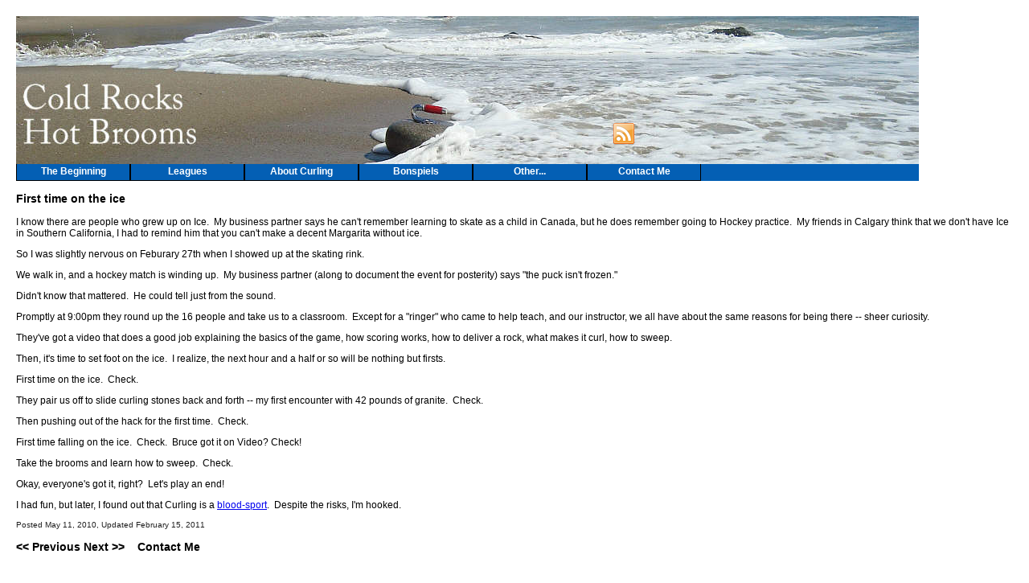

--- FILE ---
content_type: text/html
request_url: http://www.coldrockshotbrooms.com/0002.CMS?Curling-Lesson-Westminster-California-Orange-County
body_size: 11979
content:
<!DOCTYPE HTML PUBLIC "-//W3C//DTD HTML 4.01 Transitional//EN" "http://www.w3.org/TR/html4/loose.dtd">
<HTML><HEAD>
<META HTTP-EQUIV="Content-Type" CONTENT="text/html;CHARSET=iso-8859-1">
<meta name='Description' content="Learning to Curl has to start somewhere, sometime">
<link rel="alternate" type="application/rss+xml" href="/rss.xml" title="Cold Rocks, Hot Brooms">
<link rel="shortcut icon" href="/favicon.ico">
<link rel="canonical" href="http://www.ColdRocksHotBrooms.com/0002.CMS?Curling-Lesson-Westminster-California-Orange-County">
<TITLE>First time on the ice -- Cold Rocks, Hot Brooms</TITLE>
<LINK REL="stylesheet" TYPE="text/css" HREF="/style.css">
</HEAD><BODY>
<div class="header"><a href="/"><IMG SRC="/crhb.jpg" WIDTH="1123" HEIGHT="184" ALIGN="BOTTOM" BORDER="0"></a>
<a id="rss" href="/rss.xml"><img src="/rss.png"></a>
<iframe id="fb" src="https://www.facebook.com/plugins/like.php?href=http%3A%2F%2Fwww.ColdRocksHotBrooms.com%2F0002.CMS&amp;layout=button_count&amp;show_faces=false&amp;width=90&amp;action=like&amp;font=arial&amp;colorscheme=light&amp;height=21" scrolling="no" frameborder="0" style="border:none; overflow:hidden; width:90px; height:21px;" allowTransparency="true"></iframe>
<div class="menu">
<ul>
<li><a href="#">The Beginning<!--[if gt IE 6]><!--></a><!--<![endif]--><!--[if lt IE 7]><table border="0" cellpadding="0" cellspacing="0"><tr><td><![endif]-->
<ul>
<li><a href="/0001.CMS">Start Here...</a></li>
<li><a href="/0002.CMS">My First Class</a></li>
<li><a href="/0003.CMS">A Pause</a></li>
<li><a href="/0004.CMS">Dropping In</a></li><li><a href="/000B.CMS">League Starts</a></li></ul>
<!--[if lte IE 6]></td></tr></table></a><![endif]--></li>
<li><a href="#">Leagues<!--[if gt IE 6]><!--></a><!--<![endif]--><!--[if lt IE 7]><table border="0" cellpadding="0" cellspacing="0"><tr><td><![endif]-->
<ul>
<li><a href="/005F.CMS">2013 Retrospective</a></li>
<li><a href="/005D.CMS">Spring 2013 Saturdays</a></li>
<li><a href="/005C.CMS">Winter 2013 Wednesdays</a></li>
<li><a href="/0057.CMS">Fall 2012 Hollywood</a></li>
<li><a href="#">Spring 2012<!--[if gt IE 6]><!--></a><!--<![endif]--><!--[if lt IE 7]><table border="0" cellpadding="0" cellspacing="0"><tr><td><![endif]-->
<ul>
<li><a href="/0051.CMS">Take Out</a></li><li><a href="/0052.CMS">Miracle on Ice</a></li></ul>
<!--[if lte IE 6]></td></tr></table></a><![endif]--></li>
<li><a href="#">Fall 2011<!--[if gt IE 6]><!--></a><!--<![endif]--><!--[if lt IE 7]><table border="0" cellpadding="0" cellspacing="0"><tr><td><![endif]-->
<ul>
<li><a href="/004A.CMS">Double Header</a></li><li><a href="/004B.CMS">Win or Lose....</a></li></ul>
<!--[if lte IE 6]></td></tr></table></a><![endif]--></li>
<li><a href="#">Summer 2011<!--[if gt IE 6]><!--></a><!--<![endif]--><!--[if lt IE 7]><table border="0" cellpadding="0" cellspacing="0"><tr><td><![endif]-->
<ul>
<li><a href="/003F.CMS">Curling-eve</a></li>
<li><a href="/0041.CMS">Practice makes better</a></li><li><a href="/0043.CMS">Random Thoughts</a></li></ul>
<!--[if lte IE 6]></td></tr></table></a><![endif]--></li>
<li><a href="/003C.CMS">Beginners' League 2011</a></li>
<li><a href="#">Winter 2011<!--[if gt IE 6]><!--></a><!--<![endif]--><!--[if lt IE 7]><table border="0" cellpadding="0" cellspacing="0"><tr><td><![endif]-->
<ul>
<li><a href="/0035.CMS">Getting Ready</a></li>
<li><a href="/0036.CMS">... and we're off!</a></li>
<li><a href="/0037.CMS">Half-way</a></li>
<li><a href="/0038.CMS">A Team Sport</a></li><li><a href="/003A.CMS">Finals</a></li></ul>
<!--[if lte IE 6]></td></tr></table></a><![endif]--></li>
<li><a href="#">Winter 2010 (kinda)<!--[if gt IE 6]><!--></a><!--<![endif]--><!--[if lt IE 7]><table border="0" cellpadding="0" cellspacing="0"><tr><td><![endif]-->
<ul>
<li><a href="/002C.CMS">Waiting...</a></li>
<li><a href="/002D.CMS">First week....</a></li>
<li><a href="/002E.CMS">Second Week...</a></li><li><a href="/0030.CMS">Longest Week</a></li></ul>
<!--[if lte IE 6]></td></tr></table></a><![endif]--></li>
<li><a href="#">Fall 2010<!--[if gt IE 6]><!--></a><!--<![endif]--><!--[if lt IE 7]><table border="0" cellpadding="0" cellspacing="0"><tr><td><![endif]-->
<ul>
<li><a href="/001F.CMS">Ready, steady...</a></li>
<li><a href="/0020.CMS">Three...</a></li>
<li><a href="/0021.CMS">Easy Living...</a></li>
<li><a href="/0023.CMS">Half-Way....</a></li>
<li><a href="/0028.CMS">Arrrgh!</a></li>
<li><a href="/0029.CMS">Third....</a></li><li><a href="/002A.CMS">Retrospective</a></li></ul>
<!--[if lte IE 6]></td></tr></table></a><![endif]--></li><li><a href="#">Spring 2010<!--[if gt IE 6]><!--></a><!--<![endif]--><!--[if lt IE 7]><table border="0" cellpadding="0" cellspacing="0"><tr><td><![endif]-->
<ul>
<li><a href="/0009.CMS">First League Game</a></li>
<li><a href="/000B.CMS">First Game (pt. 2)</a></li>
<li><a href="/000D.CMS">Second Game</a></li>
<li><a href="/0011.CMS">Third Match</a></li>
<li><a href="/0013.CMS">Half Way</a></li>
<li><a href="/0016.CMS">Five down....</a></li>
<li><a href="/0019.CMS">Playoffs</a></li>
<li><a href="/001A.CMS">Finals</a></li><li><a href="/001B.CMS">Looking Back</a></li></ul>
<!--[if lte IE 6]></td></tr></table></a><![endif]--></li></ul>
<!--[if lte IE 6]></td></tr></table></a><![endif]--></li>
<li><a href="#">About Curling<!--[if gt IE 6]><!--></a><!--<![endif]--><!--[if lt IE 7]><table border="0" cellpadding="0" cellspacing="0"><tr><td><![endif]-->
<ul>
<li><a href="/0005.CMS">Places</a></li>
<li><a href="/0012.CMS">The Sheet</a></li>
<li><a href="/000C.CMS">Scoring</a></li>
<li><a href="/0007.CMS">Delivery</a></li>
<li><a href="/0010.CMS">Shots</a></li>
<li><a href="/000E.CMS">Sweeping</a></li>
<li><a href="/0008.CMS">Free Guard Zone</a></li>
<li><a href="/0015.CMS">Sportsmanship</a></li>
<li><a href="/0020.CMS">Three counts...</a></li>
<li><a href="/0027.CMS">Positions</a></li>
<li><a href="/002F.CMS">Broom Tech.</a></li>
<li><a href="/0031.CMS">Just Dump</a></li>
<li><a href="/0032.CMS">Burned rocks</a></li>
<li><a href="/003D.CMS">Sweeping to Victory</a></li>
<li><a href="/0042.CMS">About Curling Stones</a></li>
<li><a href="/004D.CMS">Five Rock Rule</a></li>
<li><a href="/004E.CMS">Play the ice you have</a></li>
<li><a href="/004F.CMS">More on Delivery</a></li>
<li><a href="/0059.CMS">Dedicated Ice</a></li><li><a href="/005E.CMS">Redelivery</a></li></ul>
<!--[if lte IE 6]></td></tr></table></a><![endif]--></li>
<li><a href="#">Bonspiels<!--[if gt IE 6]><!--></a><!--<![endif]--><!--[if lt IE 7]><table border="0" cellpadding="0" cellspacing="0"><tr><td><![endif]-->
<ul>
<li><a href="#">Applespiel 2013<!--[if gt IE 6]><!--></a><!--<![endif]--><!--[if lt IE 7]><table border="0" cellpadding="0" cellspacing="0"><tr><td><![endif]-->
<ul>
<li><a href="/0059.CMS">Dedicated Ice</a></li>
<li><a href="/005A.CMS">Applespiel!</a></li><li><a href="/005B.CMS">Travel woes</a></li></ul>
<!--[if lte IE 6]></td></tr></table></a><![endif]--></li>
<li><a href="#">The Crush 2011<!--[if gt IE 6]><!--></a><!--<![endif]--><!--[if lt IE 7]><table border="0" cellpadding="0" cellspacing="0"><tr><td><![endif]-->
<ul>
<li><a href="/0044.CMS">Off to the Crush</a></li>
<li><a href="/0045.CMS">Wow</a></li><li><a href="/0048.CMS">The Worst Great Shot</a></li></ul>
<!--[if lte IE 6]></td></tr></table></a><![endif]--></li>
<li><a href="/0040.CMS">The Six Mile 'Spiel</a></li>
<li><a href="#">The Crush 2010<!--[if gt IE 6]><!--></a><!--<![endif]--><!--[if lt IE 7]><table border="0" cellpadding="0" cellspacing="0"><tr><td><![endif]-->
<ul>
<li><a href="/0022.CMS">Wow</a></li>
<li><a href="/001E.CMS">The Crush</a></li>
<li><a href="/0024.CMS">Ready(?) to go!</a></li>
<li><a href="/0025.CMS">Notes from the Crush</a></li><li><a href="/0026.CMS">Final....</a></li></ul>
<!--[if lte IE 6]></td></tr></table></a><![endif]--></li><li><a href="/000F.CMS">Summer Blockbuster 2010</a></li></ul>
<!--[if lte IE 6]></td></tr></table></a><![endif]--></li>
<li><a href="#">Other...<!--[if gt IE 6]><!--></a><!--<![endif]--><!--[if lt IE 7]><table border="0" cellpadding="0" cellspacing="0"><tr><td><![endif]-->
<ul>
<li><a href="/0017.CMS">Movie Reviews</a></li>
<li><a href="/000F.CMS">Friends</a></li>
<li><a href="/0014.CMS">Drop-In Curling</a></li>
<li><a href="/000A.CMS">A Day in the Life</a></li>
<li><a href="/001C.CMS">Teaching</a></li>
<li><a href="/002B.CMS">Certification</a></li>
<li><a href="/0033.CMS">2010 Retrospective</a></li>
<li><a href="/0034.CMS">New Year, new Ice</a></li>
<li><a href="/0037.CMS">Anniversary</a></li>
<li><a href="/0039.CMS">House Guest</a></li>
<li><a href="/003B.CMS">Flying with Brooms</a></li>
<li><a href="/003E.CMS">Summertime</a></li>
<li><a href="/0046.CMS">Summer Curling Shoes</a></li>
<li><a href="/0047.CMS">Shoe Repair</a></li>
<li><a href="/0049.CMS">Scotch and Rocks</a></li>
<li><a href="/004C.CMS">2011 Retrospective</a></li>
<li><a href="/0055.CMS">Double Teamed</a></li>
<li><a href="/0056.CMS">Life</a></li>
<li><a href="/0060.CMS">Olympic Team Selection</a></li><li><a href="/0062.CMS">Dedicated Ice!!!</a></li></ul>
<!--[if lte IE 6]></td></tr></table></a><![endif]--></li><li><a href="/contact.shtml">Contact Me</a></li></ul>

</div></div>
<DIV CLASS="content">
<h3>First time on the ice</h3>
<p>
	I know there are people who grew up on Ice.&nbsp; My business partner says he can&#39;t remember learning to skate as a child in Canada, but he does remember going to Hockey practice.&nbsp; My friends in Calgary think that we don&#39;t have Ice in Southern California, I had to remind him that you can&#39;t make a decent Margarita without ice.</p>
<p>
	So I was slightly nervous on Feburary 27th when I showed up at the skating rink.</p>
<p>
	We walk in, and a hockey match is winding up.&nbsp; My business partner (along to document the event for posterity) says &quot;the puck isn&#39;t frozen.&quot;</p>
<p>
	Didn&#39;t know that mattered.&nbsp; He could tell just from the sound.</p>
<p>
	Promptly at 9:00pm they round up the 16 people and take us to a classroom.&nbsp; Except for a &quot;ringer&quot; who came to help teach, and our instructor, we all have about the same reasons for being there -- sheer curiosity.</p>
<p>
	They&#39;ve got a video that does a good job explaining the basics of the game, how scoring works, how to deliver a rock, what makes it curl, how to sweep.</p>
<p>
	Then, it&#39;s time to set foot on the ice.&nbsp; I realize, the next hour and a half or so will be nothing but firsts.</p>
<p>
	First time on the ice.&nbsp; Check.</p>
<p>
	They pair us off to slide curling stones back and forth -- my first encounter with 42 pounds of granite.&nbsp; Check.</p>
<p>
	Then pushing out of the hack for the first time.&nbsp; Check.</p>
<p>
	First time falling on the ice.&nbsp; Check.&nbsp; Bruce got it on Video? Check!</p>
<p>
	Take the brooms and learn how to sweep.&nbsp; Check.</p>
<p>
	Okay, everyone&#39;s got it, right?&nbsp; Let&#39;s play an end!</p>
<p>
	I had fun, but later, I found out that Curling is a <a href="http://www.ocregister.com/articles/ice-236772-stone-curling.html" target="_blank">blood-sport</a>.&nbsp; Despite the risks, I&#39;m hooked.</p>


</DIV>
<P class="date">Posted May 11, 2010, Updated February 15, 2011</P>
<DIV CLASS="nav">
	<P><a href="0001.CMS"><< Previous</a>&nbsp;<a href="0003.CMS">Next >></a>&nbsp;&nbsp;&nbsp;&nbsp;<A HREF="contact.shtml">Contact Me</A></P>
</DIV>
<table><tr>
<td width="33%"><P ALIGN="CENTER" CLASS="copyright"><a href="http://CurlVegas.com" target="_blank">Curl Vegas</a></p></td>
<td width="33%"><P ALIGN="CENTER" CLASS="copyright"><a href="https://AppletonCurling.com" target="_blank">Appleton Curling Club</a></p></td></tr>
<tr></tr><td colspan="3"><P ALIGN="CENTER" CLASS="copyright">Copyright 2025 -- All Rights Reserved</p></td></tr>
</tr></table></BODY></HTML>
<!-- CGI Copyright 2011, BCN -->


--- FILE ---
content_type: text/css
request_url: http://www.coldrockshotbrooms.com/style.css
body_size: 4240
content:
/* Global overrides for major items and differing browser defaults */
body, table {
 font-family: Verdana, Arial;
 background-color: #FFFFFF;
 font-size: 12px;
 margin: 20px;
 padding: 0;
 border: 0;
 }
table, td {
 font-family: Verdana, Arial;
 font-size: 12px;
 text-align: left;
 vertical-align: top;
 background: transparent;
 }
/* Override default 50px left padding and set to a more reasonable 20px */
ul {
 margin-left: 20px;
 }
/* Set default inter-item vertical spacing */
li {
 margin-bottom: 1em;
 }
.nav {
 font-family: Verdana, Arial;
 font-size: 14px;
 font-weight:bold;
 }
.nav a:link, .nav a:visited {
 color: black;
 background-color: #FFFFFF;
 text-decoration: none;
 border: 0;
 }
.nav a:hover {
 color: white;
 background-color: navy;
 text-decoration: none;
 border: 0;
 }
.body {
 font-family: Verdana, Arial;
 background-color: #FFFFFF;
 font-size: 12px;
 margin: 20px;
 padding: 0;
 border: 0;
 }
.copyright {
 font-family: Verdana, Arial;
 background-color: #FFFFFF;
 color: #404040;
 font-size: 10px;
 padding: 0;
 border: 0;
 }
.date {
 font-family: Verdana, Arial;
 background-color: #FFFFFF;
 color: #202020;
 font-size: 10px;
 padding: 0;
 border: 0;
 }
.header {
 background-color: #045FB4;
 width:1123px;
 padding: 0;
 border: 0;
 padding-bottom: 3px;
 z-order:1;
 }
.menu {
 display:block;
 font-size:12px;
 left:0em;
 margin:0;
 padding:0;
 position:relative;
 top:0px;
 font-family:arial;
 width:1123px;
}
.menu A, .menu A:visited {
 color:#FFF;
 font-weight:bold;
 margin-right:10px;
 margin:0;
 padding:0px 20px 2px;
 text-align:center;
 text-decoration:none;
 width:100px;
}
.menu a:hover {
 background:#000;
 color:#fff;
 text-decoration:none;
}
.menu ul li ul A, .menu ul li ul A:visited {
 display:block;
 text-align:left;
}
.menu {
 position:relative;
 margin:0;
 padding:0;
 border:0;
 height:18px;
 width:100%;
 font-family:Arial, Helvetica, sans-serif;
 font-size:12px;
}
.menu img {vertical-align:top;}
.menu ul {
 padding:0px;
 margin:0px;
 border:0px;
 list-style-type:none;
 line-height:1.5em;
}
.menu li {
 border-bottom:0;
 float:left;
 margin:0;
 padding-bottom:0;
 position:relative;
}
.menu ul li table {
 border-collapse:collapse; /* IE5 needs this for the sub-menus to work */
 font-size:12px;
 margin:-1px 0; /* IE5 needs -1px top and bottom table margins */
 margin:0; /* re-zero the table margins for everyone but IE5 */
}
.menu ul li ul {
 display:none; /* initially hide the entire list hierarchy */
 padding:0; /* this is our box border width */
}
.menu ul li a, .menu ul li a:visited {
 background-color:#045FB4;
 border-bottom:1px solid #000;
 border-left:1px solid #000;
 border-right:1px solid #000;
 display:block;
 float:left;
 height:18px;
 text-decoration:none;
}
.menu ul li:hover ul, .menu ul li a:hover ul {
 background-color:#045FB4;
 display:block;
 height:auto;
 left:0px;
 margin:0;
 padding:.5em;
 position:absolute;
 text-decoration:none;
 top:18px;
 width:13.5em;
 z-index:100;
 border:1px solid black;
}
.menu ul li:hover ul.leftbutton,.menu ul li a:hover ul.leftbutton {
 left:1em;
}
.menu ul li:hover ul li a, .menu ul li a:hover ul li a {
 border:0;
 margin:0;
 padding:0;
 height:auto;
 width:13.5em;
 text-shadow:none;
}
.menu ul li:hover ul li:hover a, .menu ul li a:hover ul li a:hover {
 color:white;
}
.menu ul li:hover ul li ul,.menu ul li a:hover ul li a ul {visibility:hidden;}
.menu ul li:hover ul li:hover ul,
.menu ul li a:hover ul li a:hover ul {
 visibility:visible;
 position:absolute;
 margin-top:-1px;
 top:0;
 left:8.08333em;
 width:14em;
}
.menu ul li:hover ul li:hover ul li a,
.menu ul li a:hover ul li a:hover ul li a {
 width:14em;
}
.menu ul li:hover ul li:hover ul li a:hover,
.menu ul li a:hover ul li a:hover ul li a:hover {
 width:14em;
}
a#rss {
 position:absolute;
 top: 150px;
 left: 760px;
 padding: 0;
 border: 0;
}
a#rss:hover {
 box-shadow:0px 3px 10px #FFF;-moz-box-shadow:0px 3px 10px #FFF;-webkit-box-shadow:0px 3px 10px #FFF;
}
#fb {
 position:absolute;
 top: 158px;
 left: 800px;
 padding: 0;
 border: 0;
}